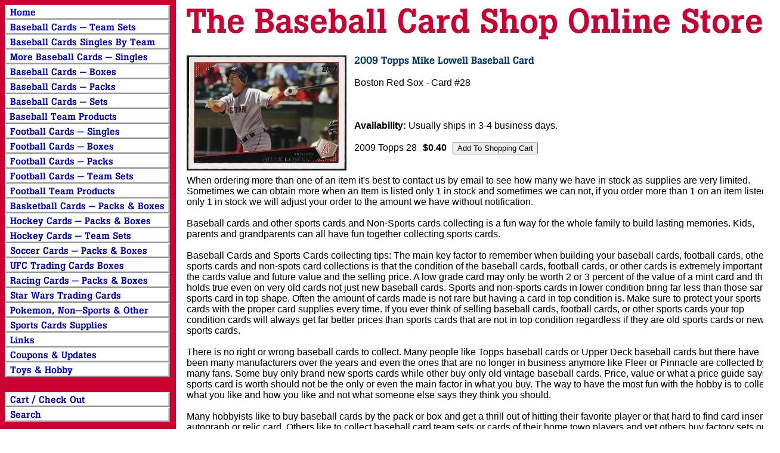

--- FILE ---
content_type: text/html
request_url: https://www.baseballcardshop.net/20tomilobaca.html
body_size: 4990
content:
<!DOCTYPE HTML PUBLIC "-//W3C//DTD HTML 4.01 Transitional//EN">
<html><head><title>2009 Topps Mike Lowell Baseball Card</title></head><body bgcolor="#ffffff" background="https://s.turbifycdn.com/aah/tbcs/img-85616.jpg" link="#0000cc" vlink="#ff0033"><table border="0" cellspacing="0" cellpadding="0"><tr valign="top"><td><map name=e23b69737aec190e><area shape=rect coords="0,0,277,25" href="index.html"><area shape=rect coords="0,25,277,50" href="basteamset.html"><area shape=rect coords="0,50,277,75" href="bacasibyte.html"><area shape=rect coords="0,75,277,100" href="bassin.html"><area shape=rect coords="0,100,277,125" href="baseballboxes.html"><area shape=rect coords="0,125,277,150" href="baseballpacks.html"><area shape=rect coords="0,150,277,175" href="baseballsets.html"><area shape=rect coords="0,175,277,200" href="batepr.html"><area shape=rect coords="0,200,277,225" href="footsin1.html"><area shape=rect coords="0,225,277,250" href="footballboxes.html"><area shape=rect coords="0,250,277,275" href="footballpacks.html"><area shape=rect coords="0,275,277,300" href="fotese.html"><area shape=rect coords="0,300,277,325" href="fotepr.html"><area shape=rect coords="0,325,277,350" href="baspac.html"><area shape=rect coords="0,350,277,375" href="hockeypacks.html"><area shape=rect coords="0,375,277,400" href="hockeyteamsets.html"><area shape=rect coords="0,400,277,425" href="soccercards.html"><area shape=rect coords="0,425,277,450" href="ufctrcaboand.html"><area shape=rect coords="0,450,277,475" href="racingcards.html"><area shape=rect coords="0,475,277,500" href="stwatrca.html"><area shape=rect coords="0,500,277,525" href="games.html"><area shape=rect coords="0,525,277,550" href="supplies.html"><area shape=rect coords="0,550,277,575" href="https://www.collecting-sports-cards.com/links.html"><area shape=rect coords="0,575,277,600" href="siupforcoup.html"><area shape=rect coords="0,600,277,625" href="toys.html"><area shape=rect coords="0,650,277,675" href="https://order.store.turbify.net/tbcs/cgi-bin/wg-order?tbcs"><area shape=rect coords="0,675,277,700" href="nsearch.html"></map><img src="https://s.turbifycdn.com/aah/tbcs/ufc-trading-cards-boxes-1.jpg" width="279" height="700" usemap=#e23b69737aec190e border="0" hspace="0" vspace="0" ismap /></td><td><img src="https://sep.turbifycdn.com/ca/Img/trans_1x1.gif" height="1" width="26" border="0" /></td><td><a href="index.html"><img src="https://s.turbifycdn.com/aah/tbcs/houston-astros-baseball-card-team-sets-62.jpg" width="969" height="67" border="0" hspace="0" vspace="0" /></a><br /><br /><table border="0" cellspacing="0" cellpadding="0" width="995"><tr valign="top"><td width="995"><img src="https://s.turbifycdn.com/aah/tbcs/2009-topps-mike-lowell-baseball-card-27.jpg" width="268" height="193" align="left" border="0" hspace="0" vspace="0" /><img src="https://sep.turbifycdn.com/ca/Img/trans_1x1.gif" height="201" width="10" align="left" border="0" /><img src="https://s.turbifycdn.com/aah/tbcs/2009-topps-mike-lowell-baseball-card-28.jpg" width="305" height="19" border="0" hspace="0" vspace="0" alt="2009 Topps Mike Lowell Baseball Card" /><br /><br /><font size="3" face="arial, helvetica">Boston Red Sox - Card #28<br /><br /><br clear="all" /><form method="POST" action="https://order.store.turbify.net/tbcs/cgi-bin/wg-order?tbcs+20tomilobaca"><br /><b>Availability:</b> Usually ships in 3-4 business days.<br /><br />2009 Topps 28<img src="https://sep.turbifycdn.com/ca/Img/trans_1x1.gif" height="1" width="10" border="0" /><b>$0.40</b><img src="https://sep.turbifycdn.com/ca/Img/trans_1x1.gif" height="1" width="10" border="0" /><input name="vwitem" type="hidden" value="20tomilobaca" /><input name="vwcatalog" type="hidden" value="tbcs" /><input type="submit" value="Add To Shopping Cart" /><br /><input type="hidden" name=".autodone" value="https://www.baseballcardshop.net/20tomilobaca.html" /></form></font></td></tr></table><table border="0" cellspacing="0" cellpadding="0" width="995"><tr><td><font size="3" face="arial, helvetica">When ordering more than one of an item it's best to contact us by email to see how many we have in stock as supplies are very limited. Sometimes we can obtain more when an Item is listed only 1 in stock and sometimes we can not, if you order more than 1 on an item listed only 1 in stock we will adjust your order to the amount we have without notification.<br /><br />Baseball cards and other sports cards and Non-Sports cards collecting is a fun way for the whole family to build lasting memories. Kids, parents and grandparents can all have fun together collecting sports cards.<br /><br />Baseball Cards and Sports Cards collecting tips: The main key factor to remember when building your baseball cards, football cards, other sports cards and non-spots card collections is that the condition of the baseball cards, football cards, or other cards is extremely important to the cards value and future value and the selling price. A low grade card may only be worth 2 or 3 percent of the value of a mint card and that holds true even on very old cards not just new baseball cards. Sports and non-sports cards in lower condition bring far less than those same sports card in top shape. Often the amount of cards made is not rare but having a card in top condition is. Make sure to protect your sports cards with the proper card supplies every time. If you ever think of selling baseball cards, football cards, or other sports cards your top condition cards will always get far better prices than sports cards that are not in top condition regardless if they are old sports cards or new sports cards.<br /><br />There is no right or wrong baseball cards to collect. Many people like Topps baseball cards or Upper Deck baseball cards but there have been many manufacturers over the years and even the ones that are no longer in business anymore like Fleer or Pinnacle are collected by many fans. Some buy only brand new sports cards while other buy only old vintage baseball cards. Price, value or what a price guide says a sports card is worth should not be the only or even the main factor in what you buy. The way to have the most fun with the hobby is to collect what you like and how you like and not what someone else says they think you should.<br /><br />Many hobbyists like to buy baseball cards by the pack or box and get a thrill out of hitting their favorite player or that hard to find card insert, autograph or relic card. Others like to collect baseball card team sets or cards of their home town players and yet others buy factory sets or build sets by hand. Collecting baseball cards, football cards, basketball cards, or any other types of sports trading cards can be a life long hobby that's fun for the whole family. So above all enjoy your hobby.<br /><br />Major League Baseball, NFL Football, NBA basketball and NHL Hockey trademarks and copyrights are property of their respective organizations, groups and teams as are the team names and logos. They are used on this site for the sole purpose of selling licensed merchandise and remain the property of their respective owners.<br /><br />The Baseball Card Shop - 1891 E. State Hermitage PA 16148 - 724-981-4443 - Copyright &#169; 1999-2024 - All rights reserved.<br /><br />Celebrating 35 Years In Business 1989-2024</font></td></tr></table></td></tr></table></body>
<script type="text/javascript">var PAGE_ATTRS = {'storeId': 'tbcs', 'itemId': '20tomilobaca', 'isOrderable': '1', 'name': '2009 Topps Mike Lowell Baseball Card', 'salePrice': '0.40', 'listPrice': '0.40', 'brand': '', 'model': '', 'promoted': '', 'createTime': '1769176913', 'modifiedTime': '1769176913', 'catNamePath': 'Baseball Cards Singles By Team > Boston Red Sox Individual Baseball Cards - Singles > More Boston Red Sox Baseball Card Singles', 'upc': ''};</script><!-- Google tag (gtag.js) -->  <script async src='https://www.googletagmanager.com/gtag/js?id=G-PGE4Z1SVN5'></script><script> window.dataLayer = window.dataLayer || [];  function gtag(){dataLayer.push(arguments);}  gtag('js', new Date());  gtag('config', 'G-PGE4Z1SVN5');</script><script> var YStore = window.YStore || {}; var GA_GLOBALS = window.GA_GLOBALS || {}; var GA_CLIENT_ID; try { YStore.GA = (function() { var isSearchPage = (typeof(window.location) === 'object' && typeof(window.location.href) === 'string' && window.location.href.indexOf('nsearch') !== -1); var isProductPage = (typeof(PAGE_ATTRS) === 'object' && PAGE_ATTRS.isOrderable === '1' && typeof(PAGE_ATTRS.name) === 'string'); function initGA() { } function setProductPageView() { PAGE_ATTRS.category = PAGE_ATTRS.catNamePath.replace(/ > /g, '/'); PAGE_ATTRS.category = PAGE_ATTRS.category.replace(/>/g, '/'); gtag('event', 'view_item', { currency: 'USD', value: parseFloat(PAGE_ATTRS.salePrice), items: [{ item_name: PAGE_ATTRS.name, item_category: PAGE_ATTRS.category, item_brand: PAGE_ATTRS.brand, price: parseFloat(PAGE_ATTRS.salePrice) }] }); } function defaultTrackAddToCart() { var all_forms = document.forms; document.addEventListener('DOMContentLoaded', event => { for (var i = 0; i < all_forms.length; i += 1) { if (typeof storeCheckoutDomain != 'undefined' && storeCheckoutDomain != 'order.store.turbify.net') { all_forms[i].addEventListener('submit', function(e) { if (typeof(GA_GLOBALS.dont_track_add_to_cart) !== 'undefined' && GA_GLOBALS.dont_track_add_to_cart === true) { return; } e = e || window.event; var target = e.target || e.srcElement; if (typeof(target) === 'object' && typeof(target.id) === 'string' && target.id.indexOf('yfc') === -1 && e.defaultPrevented === true) { return } e.preventDefault(); vwqnty = 1; if( typeof(target.vwquantity) !== 'undefined' ) { vwqnty = target.vwquantity.value; } if( vwqnty > 0 ) { gtag('event', 'add_to_cart', { value: parseFloat(PAGE_ATTRS.salePrice), currency: 'USD', items: [{ item_name: PAGE_ATTRS.name, item_category: PAGE_ATTRS.category, item_brand: PAGE_ATTRS.brand, price: parseFloat(PAGE_ATTRS.salePrice), quantity: e.target.vwquantity.value }] }); if (typeof(target) === 'object' && typeof(target.id) === 'string' && target.id.indexOf('yfc') != -1) { return; } if (typeof(target) === 'object') { target.submit(); } } }) } } }); } return { startPageTracking: function() { initGA(); if (isProductPage) { setProductPageView(); if (typeof(GA_GLOBALS.dont_track_add_to_cart) === 'undefined' || GA_GLOBALS.dont_track_add_to_cart !== true) { defaultTrackAddToCart() } } }, trackAddToCart: function(itemsList, callback) { itemsList = itemsList || []; if (itemsList.length === 0 && typeof(PAGE_ATTRS) === 'object') { if (typeof(PAGE_ATTRS.catNamePath) !== 'undefined') { PAGE_ATTRS.category = PAGE_ATTRS.catNamePath.replace(/ > /g, '/'); PAGE_ATTRS.category = PAGE_ATTRS.category.replace(/>/g, '/') } itemsList.push(PAGE_ATTRS) } if (itemsList.length === 0) { return; } var ga_cartItems = []; var orderTotal = 0; for (var i = 0; i < itemsList.length; i += 1) { var itemObj = itemsList[i]; var gaItemObj = {}; if (typeof(itemObj.id) !== 'undefined') { gaItemObj.id = itemObj.id } if (typeof(itemObj.name) !== 'undefined') { gaItemObj.name = itemObj.name } if (typeof(itemObj.category) !== 'undefined') { gaItemObj.category = itemObj.category } if (typeof(itemObj.brand) !== 'undefined') { gaItemObj.brand = itemObj.brand } if (typeof(itemObj.salePrice) !== 'undefined') { gaItemObj.price = itemObj.salePrice } if (typeof(itemObj.quantity) !== 'undefined') { gaItemObj.quantity = itemObj.quantity } ga_cartItems.push(gaItemObj); orderTotal += parseFloat(itemObj.salePrice) * itemObj.quantity; } gtag('event', 'add_to_cart', { value: orderTotal, currency: 'USD', items: ga_cartItems }); } } })(); YStore.GA.startPageTracking() } catch (e) { if (typeof(window.console) === 'object' && typeof(window.console.log) === 'function') { console.log('Error occurred while executing Google Analytics:'); console.log(e) } } </script> <script type="text/javascript">
csell_env = 'ue1';
 var storeCheckoutDomain = 'order.store.turbify.net';
</script>

<script type="text/javascript">
  function toOSTN(node){
    if(node.hasAttributes()){
      for (const attr of node.attributes) {
        node.setAttribute(attr.name,attr.value.replace(/(us-dc1-order|us-dc2-order|order)\.(store|stores)\.([a-z0-9-]+)\.(net|com)/g, storeCheckoutDomain));
      }
    }
  };
  document.addEventListener('readystatechange', event => {
  if(typeof storeCheckoutDomain != 'undefined' && storeCheckoutDomain != "order.store.turbify.net"){
    if (event.target.readyState === "interactive") {
      fromOSYN = document.getElementsByTagName('form');
        for (let i = 0; i < fromOSYN.length; i++) {
          toOSTN(fromOSYN[i]);
        }
      }
    }
  });
</script>
<script type="text/javascript">
// Begin Store Generated Code
 </script> <script type="text/javascript" src="https://s.turbifycdn.com/lq/ult/ylc_1.9.js" ></script> <script type="text/javascript" src="https://s.turbifycdn.com/ae/lib/smbiz/store/csell/beacon-a9518fc6e4.js" >
</script>
<script type="text/javascript">
// Begin Store Generated Code
 csell_page_data = {}; csell_page_rec_data = []; ts='TOK_STORE_ID';
</script>
<script type="text/javascript">
// Begin Store Generated Code
function csell_GLOBAL_INIT_TAG() { var csell_token_map = {}; csell_token_map['TOK_SPACEID'] = '2022276099'; csell_token_map['TOK_URL'] = ''; csell_token_map['TOK_STORE_ID'] = 'tbcs'; csell_token_map['TOK_ITEM_ID_LIST'] = '20tomilobaca'; csell_token_map['TOK_ORDER_HOST'] = 'order.store.turbify.net'; csell_token_map['TOK_BEACON_TYPE'] = 'prod'; csell_token_map['TOK_RAND_KEY'] = 't'; csell_token_map['TOK_IS_ORDERABLE'] = '1';  c = csell_page_data; var x = (typeof storeCheckoutDomain == 'string')?storeCheckoutDomain:'order.store.turbify.net'; var t = csell_token_map; c['s'] = t['TOK_SPACEID']; c['url'] = t['TOK_URL']; c['si'] = t[ts]; c['ii'] = t['TOK_ITEM_ID_LIST']; c['bt'] = t['TOK_BEACON_TYPE']; c['rnd'] = t['TOK_RAND_KEY']; c['io'] = t['TOK_IS_ORDERABLE']; YStore.addItemUrl = 'http%s://'+x+'/'+t[ts]+'/ymix/MetaController.html?eventName.addEvent&cartDS.shoppingcart_ROW0_m_orderItemVector_ROW0_m_itemId=%s&cartDS.shoppingcart_ROW0_m_orderItemVector_ROW0_m_quantity=1&ysco_key_cs_item=1&sectionId=ysco.cart&ysco_key_store_id='+t[ts]; } 
</script>
<script type="text/javascript">
// Begin Store Generated Code
function csell_REC_VIEW_TAG() {  var env = (typeof csell_env == 'string')?csell_env:'prod'; var p = csell_page_data; var a = '/sid='+p['si']+'/io='+p['io']+'/ii='+p['ii']+'/bt='+p['bt']+'-view'+'/en='+env; var r=Math.random(); YStore.CrossSellBeacon.renderBeaconWithRecData(p['url']+'/p/s='+p['s']+'/'+p['rnd']+'='+r+a); } 
</script>
<script type="text/javascript">
// Begin Store Generated Code
var csell_token_map = {}; csell_token_map['TOK_PAGE'] = 'p'; csell_token_map['TOK_CURR_SYM'] = '$'; csell_token_map['TOK_WS_URL'] = 'https://tbcs.csell.store.turbify.net/cs/recommend?itemids=20tomilobaca&location=p'; csell_token_map['TOK_SHOW_CS_RECS'] = 'true';  var t = csell_token_map; csell_GLOBAL_INIT_TAG(); YStore.page = t['TOK_PAGE']; YStore.currencySymbol = t['TOK_CURR_SYM']; YStore.crossSellUrl = t['TOK_WS_URL']; YStore.showCSRecs = t['TOK_SHOW_CS_RECS']; </script> <script type="text/javascript" src="https://s.turbifycdn.com/ae/store/secure/recs-1.3.2.2.js" ></script> <script type="text/javascript" >
</script>
</html>
<!-- html110.prod.store.e1a.lumsb.com Fri Jan 23 15:06:46 PST 2026 -->
